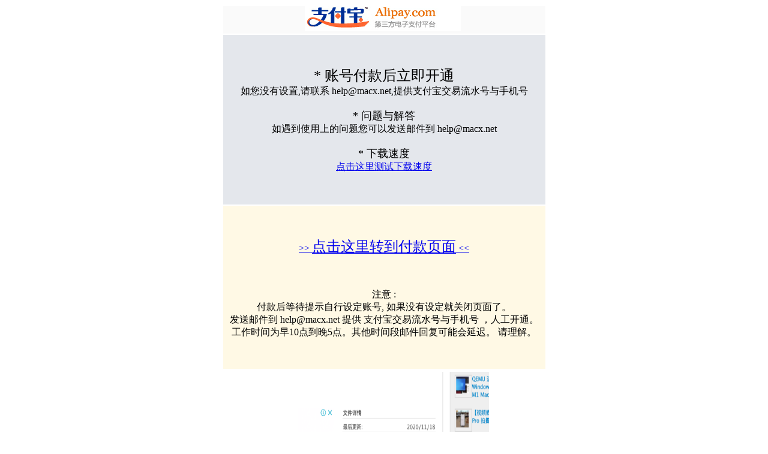

--- FILE ---
content_type: text/html
request_url: https://soft.macx.net/zhuan.htm?soft=3099
body_size: 1373
content:
<!DOCTYPE html PUBLIC "-//W3C//DTD XHTML 1.0 Transitional//EN" "http://www.w3.org/TR/xhtml1/DTD/xhtml1-transitional.dtd">
<html xmlns="http://www.w3.org/1999/xhtml">
<head>
<meta http-equiv="Content-Type" content="text/html; charset=UTF-8" />
<meta http-equiv="refresh" content="15; url=/alipay/index.asp" />
</head>

<body>
<table width="541" height="181" border="0" align="center" cellpadding="0">
  <tr>
    <td width="438" align="center" bgcolor="#FAFAFA"><img src=https://img.alipay.com/images/cms2/201104/20110425930115.png />&nbsp;</td>
  </tr>
  <tr>
    <td align="center" bgcolor="#E4E7EC"><p><br />
      <br />
      <font size="+2">* 账号付款后立即开通</font><br />
        如您没有设置,请联系 help@macx.net,提供支付宝交易流水号与手机号<br />
        <br />
        <font size=+1>* 问题与解答</font><br />
        如遇到使用上的问题您可以发送邮件到 help@macx.net<br />
        <br />
        <font size="+1">* 下载速度</font><br />
        <a href="http://free.apple.ly:8888/tools/network/googlechrome103.dmg" target="_blank">点击这里测试下载速度</a><br />
        <br />
        <br />
    </p></td>
  </tr>
  <tr>
    <td align="center" bgcolor="#FFF9E5"><p><br /><a href="/alipay/index.asp?soft=<%=softid%>">
      <br />
      &gt;&gt; <font size="+2"> 点击这里转到付款页面</font> &lt;&lt;<br />
      <br />
      <br />
      <br /></a>
      注意 :<br />
      付款后等待提示自行设定账号, 如果没有设定就关闭页面了。<br />
      发送邮件到 help@macx.net 提供 支付宝交易流水号与手机号 ，人工开通。<br />
    工作时间为早10点到晚5点。其他时间段邮件回复可能会延迟。 请理解。</p>
    <p>&nbsp;</p></td>
  </tr>
</table>
<table width="537" height="58" border="0" align="center">
  <tr>
    <td><img src="images/soft1.png" width="440" height="414" /></td>
  </tr>
</table>
</body>
</html>
